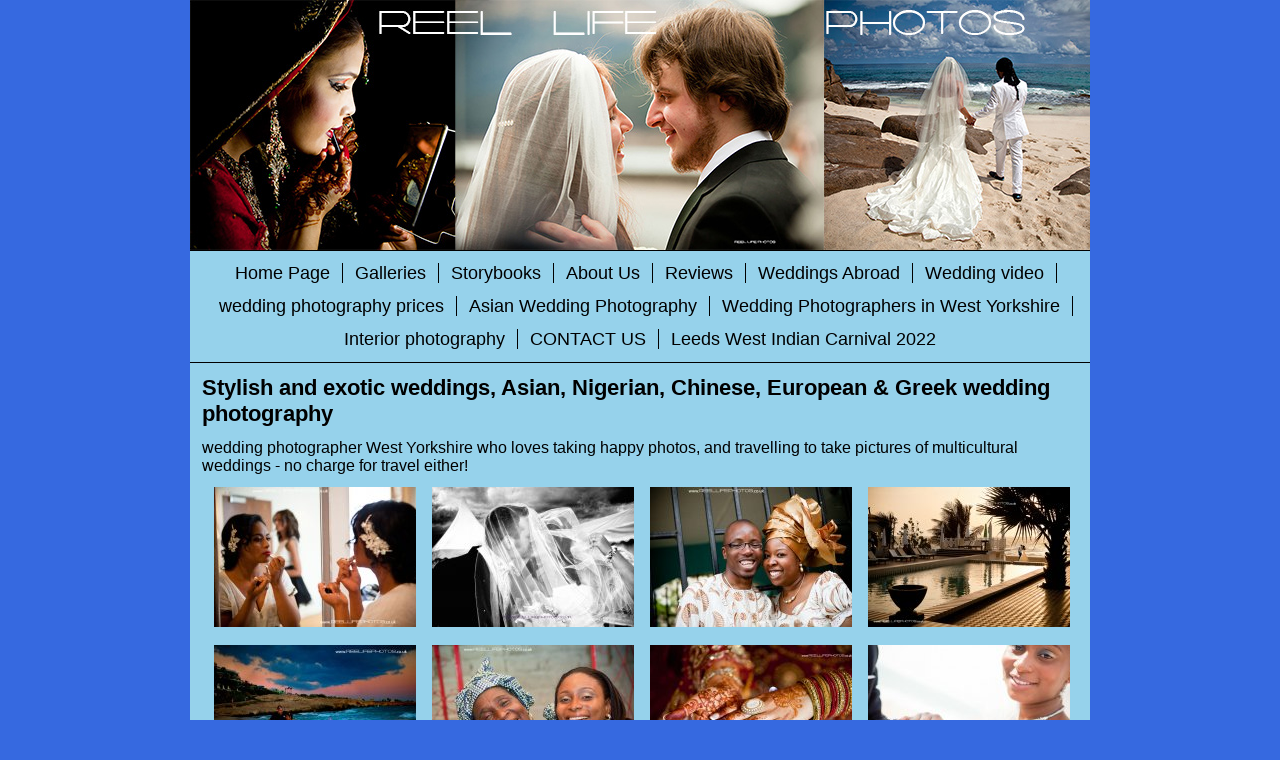

--- FILE ---
content_type: text/html; charset=UTF-8
request_url: https://www.reellifephotos.co.uk/?p=1557
body_size: 7596
content:
<!DOCTYPE html>
<html>
<head>
<meta charset="UTF-8" />
<meta name="viewport" content="width=device-width, initial-scale=1">
<meta name="google-site-verification" content="PSbCCQj-dXjy9kswsbE_IcH3dwRXgUVtJ1TuKlEfMMo" />
<title>Reel Life Photos</title>
<meta name="keywords" content="" />
<meta name="description" content="" />
<meta name="robots" content="index, follow" />

<link rel="stylesheet" media="screen" type="text/css" href="https://www.websites-for-photographers.co.uk//css/site-top.css" />
<!--[if lte IE 8]>
    <link rel="stylesheet" media="screen" type="text/css" href="https://www.websites-for-photographers.co.uk//css/site-top-ie.css" />
<![endif]-->

<link href="https://www.websites-for-photographers.co.uk//css/bootstrap.min.css" rel="stylesheet">
<link href="https://www.websites-for-photographers.co.uk//css/responsive.css" rel="stylesheet">
<link rel="stylesheet" href="//maxcdn.bootstrapcdn.com/font-awesome/4.3.0/css/font-awesome.min.css">

<style type="text/css">
body { color: #000000; background: #3669e0 ; font-family: Arial, Helvetica, sans-serif; }
a {color: #000000}


@media (min-width: 993px) {
    #page,#header,#footer { width: 900px; }
}

@media (max-width: 992px) {    
    /* Navbar */
    .navbar {
        background-color: #96d2eb;
    }
    
    .navbar a {
        color: #000000 !important;
    }
    
    .navbar .icon-bar {
        background-color: #000000 !important;
    }
    
    .navbar-collapse::-webkit-scrollbar-track {
        background-color: #000000;
    }
    
    .navbar-collapse::-moz-appearance:scrollbartrack-vertical {
        background-color: #000000;
    }
}

.searchbox { color: black; }
.searchbutton { color: black; }

a img {border:2px solid #000000}

#header {background: #f7f7f7; text-align:center;border-bottom:1px solid #000000;}
#header a{color:#000000}
#headertitle {color:#000000;font-weight:normal;text-align:center;font-family:'Times New Roman', Times, serif;}
#sidebar {
    color:#000000;
    background: #96d2eb;border-bottom: 1px solid #000000;;
    font-family:Arial, Helvetica, sans-serif;
    font-size:18px
}
#sidebar li{
    border-color:#000000}
#sidebar a {
    color:#000000}
#sidebar ul.dropdown-menu:before { border-bottom-color: #000000 }
#sidebar ul.dropdown-menu:after { border-bottom: 6px solid #96d2eb }
#sidebar ul.dropdown-menu li a:hover { color:#96d2eb; background-color:#000000 }
#content {color:#000000;background: #96d2eb;font-family:Arial, Helvetica, sans-serif; font-size:16px; overflow:hidden }
a.blogpost-header { color:#000000 !important}
#content a{color: #000000; }
#footer {color:#000000;background:#96d2eb;border-top:1px solid #000000;}
#footer a{color:#000000}
#addressfield, #contactform{border-color:#000000;}
.gallery-pagiation li a {border-color: #000000; }
.fake-link {color: #000000; }
#basket-view-current,#single-purchase {border:3px solid #000000; background:#96d2eb;color:#000000; }
#item-desc {border:1px solid #000000;}
#gallery-list, .dropdown-menu {border-color:#000000; background:#96d2eb;}
.dropdown-menu { border-color:#000000;}
.pic-name {color:#000000; background:#96d2eb;}
#single-purchase table, #single-purchase td {border-color:#000000}
.blogpost { border-bottom:1px solid #000000; }
.blogpost hr {visibility:hidden}
.social-link:hover { background-color:#000000 }
</style>
<script src="//code.jquery.com/jquery-1.11.1.min.js"></script>
<script src="//code.jquery.com/jquery-migrate-1.2.1.min.js"></script>

<script src="https://www.websites-for-photographers.co.uk//js/bootstrap.min.js"></script>

<script src="https://www.websites-for-photographers.co.uk//js/site-1.0.0.js"></script>

<script type="text/javascript">
    // Loads the bootstrap css file when the window size is less than 768
    function resize() {
        if ($(window).width() > 992) {
            $('link[rel=stylesheet][href~="https://www.websites-for-photographers.co.uk//css/bootstrap.min.css"]').prop('disabled', true);
            $('link[rel=stylesheet][href~="https://www.websites-for-photographers.co.uk//css/bootstrap-theme.min.css"]').prop('disabled', true);
            $('.dropdown-toggle').addClass("disabled");     // makes the dropdown menus link clickable on a desktop version
        }   
        else {
            $('link[rel=stylesheet][href~="https://www.websites-for-photographers.co.uk//css/bootstrap.min.css"]').prop('disabled', false);
            $('link[rel=stylesheet][href~="https://www.websites-for-photographers.co.uk//css/bootstrap-theme.min.css"]').prop('disabled', false);
            $('.dropdown-toggle').removeClass("disabled");
            
            // Mobile Portrait
            if ($(window).width() < 460) {
                $( "<br>" ).insertAfter( ".add-to-basket-single" );
                $( "<br>" ).insertAfter( ".item-add" ); // Need to stop it adding loads
                $("#col-buy").html("Edit");
                
                $("td:contains('Description')").html("Desc");
                $("td:contains('Quantity')").html("Amount");
                $("td:contains('Add/Remove')").html("Edit");
                
                $("td:empty").remove();
                $("td:contains('Image')").remove();
                $(".tiny-pic").parent().remove();
            }
            $('img').addClass('img-responsive');
        }
    }
    resize();   // Called now so that things don't magically move when the document is ready.
</script>

<script type="text/javascript">
/* <![CDATA[ */
var currentpic, testvar; $().ready(function(){$('#gallery a, .tiny-pic').lightBox({fixedNavigation:false,imageLoading: 'https://www.websites-for-photographers.co.uk//images/lightbox/loading.gif',imageBtnClose: 'https://www.websites-for-photographers.co.uk//images/lightbox/close.gif',imageBtnPrev: 'https://www.websites-for-photographers.co.uk//images/lightbox/prev.gif',imageBtnNext: 'https://www.websites-for-photographers.co.uk//images/lightbox/next.gif',imageBlank: 'https://www.websites-for-photographers.co.uk//images/lightbox/lightbox-blank.gif'});$('.tiny-pic').lightBox({fixedNavigation:false,imageLoading: 'https://www.websites-for-photographers.co.uk//images/lightbox/loading.gif',imageBtnClose: 'https://www.websites-for-photographers.co.uk//images/lightbox/close.gif',imageBtnPrev: 'https://www.websites-for-photographers.co.uk//images/lightbox/prev.gif',imageBtnNext: 'https://www.websites-for-photographers.co.uk//images/lightbox/next.gif',imageBlank: 'https://www.websites-for-photographers.co.uk//images/lightbox/lightbox-blank.gif'});});
/* ]]> */
</script>
</head>
<body>
<div id="header"><h1>
<a href="./">
<img
    src="images/header_image.jpg"
    alt="Reel Life Photos"
/>
</a>
</h1></div>
<div id="page" class="container">
<nav class="navbar" role="navigation">
    <div class="navbar-header">
        <button type="button" class="navbar-toggle" data-toggle="collapse" data-target="#navBar">
            <span class="icon-bar"></span>
            <span class="icon-bar"></span>
            <span class="icon-bar"></span>
        </button>
    </div>
    
    <div class="collapse navbar-collapse" id="navBar">
        <div id="sidebar">
            <ul class="nav navbar-nav depth-0"><li class=""><a href="/">Home Page</a></li><li class="dropdown"><a class="dropdown-toggle" data-toggle="dropdown" href="/galleries">Galleries</a><ul class="nav navbar-nav depth-1 dropdownmenu dropdown-menu"><li><a href="/galleries">Galleries page</a><li class=""><a href="/?p=25313">Asian wedding pictures</a></li><li class=""><a href="/?p=25280">Gypsy wedding in Yorkshire</a></li><li class=""><a href="/?p=1074">fun wedding pictures</a></li><li class=""><a href="/?p=22671">Hindu wedding photos</a></li><li class=""><a href="/?p=4916">beach wedding in the Seychelles</a></li><li class=""><a href="/?p=4480">wedding photos in Cyprus</a></li><li class=""><a href="/?p=4478">Waterton Park Hotel wedding storybook Wakefield</a></li><li class=""><a href="/?p=4475">Ice Hotel in Sweden Jukkasjärvi Wedding Pictures</a></li><li class=""><a href="/?p=2076">Hellaby Hall storybook wedding album pictures</a></li><li class=""><a href="/?p=2739">Graphistudio Storybook wedding album Derby</a></li><li class=""><a href="/?p=2598">natural wedding prep pics and church service in Batley</a></li><li class=""><a href="/?p=2175">Gambian wedding pictures</a></li><li class=""><a href="/?p=1557">Stylish and exotic weddings, Asian, Nigerian, Chinese, European & Greek wedding photography</a></li><li class=""><a href="/?p=1417">wedding pictures slideshow 2</a></li><li class=""><a href="/?p=1200">Petra Andrew wedding story book design</a></li><li class=""><a href="/?p=24870">Hindu wedding ceremony</a></li><li class=""><a href="/?p=24988">Somali African wedding</a></li><li class=""><a href="/?p=25025">Natural - reportage - wedding pictures of African bride getting ready in her wite wedding dress</a></li><li class=""><a href="/?p=23250">Asian wedding photography</a></li><li class=""><a href="/?p=25668">Asian wedding Mehndi pics</a></li><li class=""><a href="/?p=25733">Thornton Manor Lakeside Asian wedding pictrures</a></li><li class=""><a href="/?p=25881">pictures before wedding in West Yorkshire</a></li><li class=""><a href="/?p=26069">Vintage style wedding reception at Pregos in Brighouse</a></li><li class=""><a href="/?p=26416">Wedding in Cuba - a real Cuban wedding in Havana.</a></li><li class=""><a href="/yemeni-wedding-in-sheffield">Yemeni wedding in Sheffield</a></li><li class=""><a href="/wedding-in-sumatra">wedding in Sumatra</a></li><li class=""><a href="/gypsy-wedding-in-leeds-and-bradford">Gypsy wedding</a></li><li class=""><a href="/wedding-ceremony-winter">Wedding ceremony - Winter</a></li><li class=""><a href="/lindley-manor-house-wedding">Lindley Manor House Wedding</a></li></ul></li><li class=""><a href="/wedding-albums-and-storybooks">Storybooks</a></li><li class="dropdown"><a class="dropdown-toggle" data-toggle="dropdown" href="/about-reel-life-photos">About Us</a><ul class="nav navbar-nav depth-1 dropdownmenu dropdown-menu"><li><a href="/about-reel-life-photos">About Us page</a><li class=""><a href="/reel-life-photos-privacy-policy">Privacy Policy</a></li></ul></li><li class="dropdown"><a class="dropdown-toggle" data-toggle="dropdown" href="/reviews-of-reel-life-photos">Reviews</a><ul class="nav navbar-nav depth-1 dropdownmenu dropdown-menu"><li><a href="/reviews-of-reel-life-photos">Reviews page</a><li class=""><a href="/wedding-advice-for-organising-your-wedding">Wedding Advice, Organising your wedding</a></li><li class=""><a href="/wedding-directory-with-wedding-venues-cakes-dresses-entertainers-musicians-wedding-planners-abroad-chair-covers-makeup-artists-and-flowers">wedding suppliers</a></li></ul></li><li class=""><a href="/international-wedding-photographer">Weddings Abroad</a></li><li class="dropdown"><a class="dropdown-toggle" data-toggle="dropdown" href="/wedding-video-male-and-female-videographers-in-yorkshire-uk-and-abroad">Wedding video</a><ul class="nav navbar-nav depth-1 dropdownmenu dropdown-menu"><li><a href="/wedding-video-male-and-female-videographers-in-yorkshire-uk-and-abroad">Wedding video page</a><li class=""><a href="/music-and-corporate-video-in-yorkshire-uk">Corporate video</a></li></ul></li><li class="dropdown"><a class="dropdown-toggle" data-toggle="dropdown" href="/wedding-photography-prices-uk">wedding photography prices</a><ul class="nav navbar-nav depth-1 dropdownmenu dropdown-menu"><li><a href="/wedding-photography-prices-uk">wedding photography prices page</a><li class=""><a href="/?p=1071">Photos</a></li></ul></li><li class="dropdown"><a class="dropdown-toggle" data-toggle="dropdown" href="/female-asian-wedding-photographer-in-west-yorkshire">Asian Wedding Photography</a><ul class="nav navbar-nav depth-1 dropdownmenu dropdown-menu"><li><a href="/female-asian-wedding-photographer-in-west-yorkshire">Asian Wedding Photography page</a><li class=""><a href="/african-wedding-photographer-uk">African wedding photographer</a></li><li class=""><a href="http://www.weddingphotos-video.co.uk/blog" target="_blank">wedding picture blog</a></li><li class=""><a href="http://www.weddingphotos-video.co.uk/blog/?p=797" target="_blank">Wedding Venues in Yorkshire and North UK</a></li><li class=""><a href="/gay-friendly-wedding-photographer-and-videographer">Gay weddings</a></li></ul></li><li class="dropdown"><a class="dropdown-toggle" data-toggle="dropdown" href="/yorkshire-wedding-photographers-in-west-yorkshire">Wedding Photographers in West Yorkshire</a><ul class="nav navbar-nav depth-1 dropdownmenu dropdown-menu"><li><a href="/yorkshire-wedding-photographers-in-west-yorkshire">Wedding Photographers in West Yorkshire page</a><li class=""><a href="/wedding-photography-and-video-dates-available">Wedding Photography availability calender</a></li></ul></li><li class=""><a href="/real-estate-interior-photographer">Interior photography</a></li><li class=""><a href="/contact">CONTACT US</a></li><li class=" end"><a href="/leeds-west-indian-carnival-2022">Leeds West Indian Carnival 2022</a></li></ul>        </div>
    </div>
</nav>
<div id="contentwrap">
<div id="content">
                    <h1>Stylish and exotic weddings, Asian, Nigerian, Chinese, European &amp; Greek wedding photography</h1>
        
            
<div>wedding photographer West Yorkshire who loves taking happy photos, and travelling to take pictures of multicultural weddings - no charge for travel either!</div><div id="gallery">
<div
            class="thumbs"
            id="pic-id-51827"
            >
            <div class="thumb-wrapper">
                <span></span>
                <a
                href="galleries/1118/TP220912S0022509a8924e77d8.jpg"
                title="TP220912S0022.jpg"
                >
                <img
                    src="galleries/1118/thumb_TP220912S0022509a8924e77d8.jpg"
                    alt="TP220912S0022.jpg"
                    title="TP220912S0022.jpg"
                />
                </a>
            </div>
        </div>
<div
            class="thumbs"
            id="pic-id-11672"
            >
            <div class="thumb-wrapper">
                <span></span>
                <a
                href="galleries/1118/SJ1007100793BW4c51778288e70.jpg"
                title="SJ1007100793BW.jpg"
                >
                <img
                    src="galleries/1118/thumb_SJ1007100793BW4c51778288e70.jpg"
                    alt="SJ1007100793BW.jpg"
                    title="SJ1007100793BW.jpg"
                />
                </a>
            </div>
        </div>
<div
            class="thumbs"
            id="pic-id-51824"
            >
            <div class="thumb-wrapper">
                <span></span>
                <a
                href="galleries/1118/LauraMartin35509a8577ac1af.jpg"
                title="LauraMartin35.jpg"
                >
                <img
                    src="galleries/1118/thumb_LauraMartin35509a8577ac1af.jpg"
                    alt="LauraMartin35.jpg"
                    title="LauraMartin35.jpg"
                />
                </a>
            </div>
        </div>
<div
            class="thumbs"
            id="pic-id-51825"
            >
            <div class="thumb-wrapper">
                <span></span>
                <a
                href="galleries/1118/CocoOceankiss509a8684693a2.jpg"
                title="CocoOceankiss.jpg"
                >
                <img
                    src="galleries/1118/thumb_CocoOceankiss509a8684693a2.jpg"
                    alt="CocoOceankiss.jpg"
                    title="CocoOceankiss.jpg"
                />
                </a>
            </div>
        </div>
<div
            class="thumbs"
            id="pic-id-51826"
            >
            <div class="thumb-wrapper">
                <span></span>
                <a
                href="galleries/1118/JazzChrisCyprus123comp509a87a50013a.jpg"
                title="JazzChrisCyprus123comp.jpg"
                >
                <img
                    src="galleries/1118/thumb_JazzChrisCyprus123comp509a87a50013a.jpg"
                    alt="JazzChrisCyprus123comp.jpg"
                    title="JazzChrisCyprus123comp.jpg"
                />
                </a>
            </div>
        </div>
<div
            class="thumbs"
            id="pic-id-51828"
            >
            <div class="thumb-wrapper">
                <span></span>
                <a
                href="galleries/1118/SierraLeoneWedding509a89f8e4bf9.jpg"
                title="SierraLeoneWedding.jpg"
                >
                <img
                    src="galleries/1118/thumb_SierraLeoneWedding509a89f8e4bf9.jpg"
                    alt="SierraLeoneWedding.jpg"
                    title="SierraLeoneWedding.jpg"
                />
                </a>
            </div>
        </div>
<div
            class="thumbs"
            id="pic-id-51830"
            >
            <div class="thumb-wrapper">
                <span></span>
                <a
                href="galleries/1118/Asian%20Mehndi%20Hands509a8b2567ae5.jpg"
                title="Asian Mehndi Hands.jpg"
                >
                <img
                    src="galleries/1118/thumb_Asian%20Mehndi%20Hands509a8b2567ae5.jpg"
                    alt="Asian Mehndi Hands.jpg"
                    title="Asian Mehndi Hands.jpg"
                />
                </a>
            </div>
        </div>
<div
            class="thumbs"
            id="pic-id-51831"
            >
            <div class="thumb-wrapper">
                <span></span>
                <a
                href="galleries/1118/Gambianwedding509a8c9206f61.jpg"
                title="Gambianwedding.jpg"
                >
                <img
                    src="galleries/1118/thumb_Gambianwedding509a8c9206f61.jpg"
                    alt="Gambianwedding.jpg"
                    title="Gambianwedding.jpg"
                />
                </a>
            </div>
        </div>
<div
            class="thumbs"
            id="pic-id-3796"
            >
            <div class="thumb-wrapper">
                <span></span>
                <a
                href="galleries/1118/04ASWPP4b4b25979d0b4.jpg"
                title="04ASWPP.jpg"
                >
                <img
                    src="galleries/1118/thumb_04ASWPP4b4b25979d0b4.jpg"
                    alt="04ASWPP.jpg"
                    title="04ASWPP.jpg"
                />
                </a>
            </div>
        </div>
<div
            class="thumbs"
            id="pic-id-3792"
            >
            <div class="thumb-wrapper">
                <span></span>
                <a
                href="galleries/1118/01ASWPP4b4b2505417dc.jpg"
                title="01ASWPP.jpg"
                >
                <img
                    src="galleries/1118/thumb_01ASWPP4b4b2505417dc.jpg"
                    alt="01ASWPP.jpg"
                    title="01ASWPP.jpg"
                />
                </a>
            </div>
        </div>
<div
            class="thumbs"
            id="pic-id-3798"
            >
            <div class="thumb-wrapper">
                <span></span>
                <a
                href="galleries/1118/07ASWPP4b4b259b1b582.jpg"
                title="07ASWPP.jpg"
                >
                <img
                    src="galleries/1118/thumb_07ASWPP4b4b259b1b582.jpg"
                    alt="07ASWPP.jpg"
                    title="07ASWPP.jpg"
                />
                </a>
            </div>
        </div>
<div
            class="thumbs"
            id="pic-id-3799"
            >
            <div class="thumb-wrapper">
                <span></span>
                <a
                href="galleries/1118/08ASWPP4b4b259cc330e.jpg"
                title="08ASWPP.jpg"
                >
                <img
                    src="galleries/1118/thumb_08ASWPP4b4b259cc330e.jpg"
                    alt="08ASWPP.jpg"
                    title="08ASWPP.jpg"
                />
                </a>
            </div>
        </div>
<div
            class="thumbs"
            id="pic-id-3803"
            >
            <div class="thumb-wrapper">
                <span></span>
                <a
                href="galleries/1118/12ASWPP4b4b25a467a36.jpg"
                title="12ASWPP.jpg"
                >
                <img
                    src="galleries/1118/thumb_12ASWPP4b4b25a467a36.jpg"
                    alt="12ASWPP.jpg"
                    title="12ASWPP.jpg"
                />
                </a>
            </div>
        </div>
<div
            class="thumbs"
            id="pic-id-3805"
            >
            <div class="thumb-wrapper">
                <span></span>
                <a
                href="galleries/1118/16ASWPP4b4b25a80c15e.jpg"
                title="16ASWPP.jpg"
                >
                <img
                    src="galleries/1118/thumb_16ASWPP4b4b25a80c15e.jpg"
                    alt="16ASWPP.jpg"
                    title="16ASWPP.jpg"
                />
                </a>
            </div>
        </div>
<div
            class="thumbs"
            id="pic-id-3806"
            >
            <div class="thumb-wrapper">
                <span></span>
                <a
                href="galleries/1118/17ASWPP4b4b25a9bf605.jpg"
                title="17ASWPP.jpg"
                >
                <img
                    src="galleries/1118/thumb_17ASWPP4b4b25a9bf605.jpg"
                    alt="17ASWPP.jpg"
                    title="17ASWPP.jpg"
                />
                </a>
            </div>
        </div>
<div
            class="thumbs"
            id="pic-id-3807"
            >
            <div class="thumb-wrapper">
                <span></span>
                <a
                href="galleries/1118/18ASWPP4b4b25ab89f87.jpg"
                title="18ASWPP.jpg"
                >
                <img
                    src="galleries/1118/thumb_18ASWPP4b4b25ab89f87.jpg"
                    alt="18ASWPP.jpg"
                    title="18ASWPP.jpg"
                />
                </a>
            </div>
        </div>
<div
            class="thumbs"
            id="pic-id-3813"
            >
            <div class="thumb-wrapper">
                <span></span>
                <a
                href="galleries/1118/Chinese-wedding4b4b319b417dc.jpg"
                title="Chinese-wedding.jpg"
                >
                <img
                    src="galleries/1118/thumb_Chinese-wedding4b4b319b417dc.jpg"
                    alt="Chinese-wedding.jpg"
                    title="Chinese-wedding.jpg"
                />
                </a>
            </div>
        </div>
<div
            class="thumbs"
            id="pic-id-3809"
            >
            <div class="thumb-wrapper">
                <span></span>
                <a
                href="galleries/1118/20ASWPP4b4b25aebb8fc.jpg"
                title="20ASWPP.jpg"
                >
                <img
                    src="galleries/1118/thumb_20ASWPP4b4b25aebb8fc.jpg"
                    alt="20ASWPP.jpg"
                    title="20ASWPP.jpg"
                />
                </a>
            </div>
        </div>
<div
            class="thumbs"
            id="pic-id-3814"
            >
            <div class="thumb-wrapper">
                <span></span>
                <a
                href="galleries/1118/10ASWPP4b4b3b1cbb8fc.jpg"
                title="10ASWPP.jpg"
                >
                <img
                    src="galleries/1118/thumb_10ASWPP4b4b3b1cbb8fc.jpg"
                    alt="10ASWPP.jpg"
                    title="10ASWPP.jpg"
                />
                </a>
            </div>
        </div>
<div
            class="thumbs"
            id="pic-id-3793"
            >
            <div class="thumb-wrapper">
                <span></span>
                <a
                href="galleries/1118/23ASWPP4b4b2592e5860.jpg"
                title="23ASWPP.jpg"
                >
                <img
                    src="galleries/1118/thumb_23ASWPP4b4b2592e5860.jpg"
                    alt="23ASWPP.jpg"
                    title="23ASWPP.jpg"
                />
                </a>
            </div>
        </div>
<div style="clear:both"></div></div>
<div style="clear:both"></div>
</div>
</div>
</div>
<div id="footer">
<div id="social-links">
<ul>
<li><a target="_blank" class="social-link email" title="Email" href="mailto:reellifephotos@yahoo.co.uk"></a></li>
<li><a target="_blank" class="social-link facebook" title="Facebook" href="http://facebook.com/destination.wedding.photographer.uk"></a></li>
<li><a target="_blank" class="social-link twitter" title="Twitter" href="http://twitter.com/reellifephotos"></a></li>
<li><a target="_blank" class="social-link pinterest" title="Pinterest" href="http://pinterest.com/reellifephotos"></a></li>
<li><a target="_blank" class="social-link googleplus" title="Google Plus" href="http://plus.google.com/+ReellifephotosCoUk/about"></a></li>
<li><a target="_blank" class="social-link youtube" title="Youtube" href="http://youtube.com/channel/ReelLifePhotos"></a></li>
<li><a target="_blank" class="social-link linkedin" title="LinkedIn" href="http://linkedin.com/in/reellifephotos"></a></li>

</ul>
<div id="footer-phone"> 07990867058 </div>
</div>
<div id="other-links">
<ul>
<li><a href="./">&copy; Reel Life Photos</a></li>
<li id="powered-by-link"></li>
<script type="text/javascript">
var poweredByObject = {
    url     : 'https://www.websites-for-photographers.co.uk',
    name    : 'Powered By Websites-For-Photographers',
    rel     : 1};
</script>
<li><script type="text/javascript">var gaJsHost = (("https:" == document.location.protocol) ? "https://ssl." : "http://www.");document.write(unescape("%3Cscript src='" + gaJsHost + "google-analytics.com/ga.js' type='text/javascript'%3E%3C/script%3E"));</script>
<script type="text/javascript">try {var pageTracker = _gat._getTracker("UA-1966395-1");pageTracker._trackPageview();} catch(err) {}</script><script type="text/javascript"> 
                        var sc_project=10739682; 
                        var sc_invisible=1; 
                        var sc_security="77415644"; 
                        var sc_https=1; 
                        var sc_remove_link=1; 
                        var scJsHost = (("https:" == document.location.protocol) ? 
                        "https://secure." : "http://www."); 
                        document.write("<sc"+"ript type='text/javascript' src='" + 
                        scJsHost+ 
                        "statcounter.com/counter/counter.js'></"+"script>"); 
                    </script> 
                    <noscript>
                        <div class="statcounter">
                            <img class="statcounter" src="http://c.statcounter.com/10739682/0/77415644/1/" alt="shopify analytics ecommerce tracking">
                        </div>
                    </noscript> </li>
</ul>
</div>
<div id="page-links">
<ul><li><a  href="/">Home Page</a></li><li><a  href="/wedding-photographers-in-wakefield">Wedding Photographers In Wakefield</a></li><li><a  href="/wedding-photography-prices-uk">wedding photography prices</a></li><li><a  href="/african-wedding-photographer-uk">African weddings</a></li><li><a  href="/wedding-photographers-in-barnsley">Wedding Photographers In Barnsley</a></li><li><a  href="/real-estate-interior-photographer">Real Estate interior photographer</a></li><li><a  href="/reel-life-photos-privacy-policy">Privacy Policy</a></li><li><a  href="/wedding-photographers-in-huddersfield">Wedding Photographers In Huddersfield</a></li><li><a  href="/wedding-photographers-in-leeds">Wedding Photographers In Leeds</a></li><li><a  href="/leeds-west-indian-carnival-2022">Leeds West Indian Carnival 2022</a></li><li><a  href="/galleries">Galleries</a></li><li><a  href="/wedding-albums-and-storybooks">storybooks</a></li><li><a  href="/about-reel-life-photos">About Us</a></li><li><a  href="/reviews-of-reel-life-photos">Reviews and Guestbook</a></li><li><a  href="/female-asian-wedding-photographer-in-west-yorkshire">Asian Wedding Photography</a></li><li><a  href="/yorkshire-wedding-photographers-in-west-yorkshire">Wedding Photographers in West Yorkshire</a></li><li><a  href="/international-wedding-photographer">International Destination Weddings Abroad</a></li><li><a  href="/wedding-photography-and-video-dates-available">wedding photography and video availability calendar</a></li><li><a  href="/wedding-directory-with-wedding-venues-cakes-dresses-entertainers-musicians-wedding-planners-abroad-chair-covers-makeup-artists-and-flowers">wedding suppliers</a></li><li><a  href="/wedding-video-male-and-female-videographers-in-yorkshire-uk-and-abroad">HD Wedding video DVD UK</a></li><li><a  href="/music-and-corporate-video-in-yorkshire-uk">Corporate video</a></li><li><a  href="/wedding-video-prices">wedding video DVD or Blu Ray prices</a></li><li><a  href="/gay-friendly-wedding-photographer-and-videographer">Civil Partnerships</a></li><li><a  href="/?p=1071">Client Galleries</a></li><li><a  href="/wedding-advice-for-organising-your-wedding">wedding advice, organising your wedding</a></li><li><a target="_blank" href="http://www.weddingphotos-video.co.uk/blog/?p=797">Wedding venues in Yorkshire and North UK</a></li><li><a target="_blank" href="http://www.weddingphotos-video.co.uk/blog">wedding picture blog</a></li><li><a  href="/?p=22937">wedding pictures</a></li><li><a  href="/contact">CONTACT US</a></li></ul></div>
<div class="clear"></div>
</div>
<div id="single-purchase">
<div id="close-link" class="fake-link">Close</div></div>
<div id="basket-view-current">
<div id="basket-close-link" class="fake-link">Close</div>
</div>

<script type="text/javascript">
    $(document).ready(function() {
        addMinHeightToPage();
        $(window).resize(resize);
        resize();
    });
    
    // Used to make sure that the page is longer than the sidebar when the sidebar is set to the side.
    // this prevents the footer from overlapping the sidebar.
    function addMinHeightToPage() {
        var height = $("#sidebar").height() + 50;
        
        $('#page').css('min-height', height);
        $('#content').css('min-height', height);
    }
</script>
    
<script type="text/javascript">var gaJsHost = (("https:" == document.location.protocol) ? "https://ssl." : "http://www.");document.write(unescape("%3Cscript src='" + gaJsHost + "google-analytics.com/ga.js' type='text/javascript'%3E%3C/script%3E"));</script>
<script type="text/javascript">try {var pageTracker = _gat._getTracker("UA-1966395-1");pageTracker._trackPageview();} catch(err) {}</script><script type="text/javascript"> 
                        var sc_project=10739682; 
                        var sc_invisible=1; 
                        var sc_security="77415644"; 
                        var sc_https=1; 
                        var sc_remove_link=1; 
                        var scJsHost = (("https:" == document.location.protocol) ? 
                        "https://secure." : "http://www."); 
                        document.write("<sc"+"ript type='text/javascript' src='" + 
                        scJsHost+ 
                        "statcounter.com/counter/counter.js'></"+"script>"); 
                    </script> 
                    <noscript>
                        <div class="statcounter">
                            <img class="statcounter" src="http://c.statcounter.com/10739682/0/77415644/1/" alt="shopify analytics ecommerce tracking">
                        </div>
                    </noscript> 
</body>
</html>


--- FILE ---
content_type: text/css
request_url: https://www.websites-for-photographers.co.uk//css/site-top.css
body_size: 5857
content:
* {margin:0;padding:0}
html,body {height:100%;text-align: center; font-size:13px; font-family:Arial, Helvetica, sans-serif;}
p {margin-bottom:12px;}
a {font-weight: bolder; text-decoration: none;}
a:hover {text-decoration:underline;}
a img {border:0 !important;}
a,a:hover,a:active,a:focus {outline: none}
img {position:relative;}
@media (min-width: 992px) {
    /* Added so that bootstrap can be loaded */
    #page,#header,#footer {width:900px; text-align:left;}
}

#page {position:relative;margin:0 auto; _height:100%;}
#header, #footer {position: relative; margin: 0 auto;}
#header {}
#header a img {border:0;vertical-align:bottom}
#headertitle {padding:32px;font-size:32px}
#headertitle a {text-decoration:none;}

#contentwrap {position:relative;top:0;bottom:0;}
#content {position:relative; padding:12px; top:0; bottom:0; min-height:365px; _height:100%;}
#content h1 {margin:0 0 12px 0; font-size:1.4em;}
#content h2 {margin:0 0 12px 0; font-size:1.2em;}
#content ul, #content ol {margin:20px; padding:12px}
#content li {margin:0 0 12px 0;}
#content li ul, #content li ol {margin:0; padding:0 20px; list-style:none}
#content img {margin:8px;}
#content object {margin:0 8px;}
#footer {text-align:center; clear:both; font-weight:lighter;padding:12px 0;}
#footer ul {list-style:none; font-size:11px;margin-bottom:12px;}
#footer li {display:block}
#footer p {font-size:11px;}
.slideshow {margin:8px; overflow:hidden !important}
.innderslideshow {border:1px solid #000; text-align:center; overflow:hidden; margin:8px;}
.innerslideshow img {margin:0 !important;}
#gallery {width:100%; margin:0 auto;}
.gallery-list {float:left;height:210px;margin:4px;text-align:center;width:210px; position:relative;}
.gallery-list a {}
.gallery-list a img{}
.gallery-list span {display:block}
.gallery-list a span img {border:0;}
#show-gallery-list {position:relative;}
#show-gallery-list:hover #gallery-list {display:block;}
#gallery-list {display:none; position:absolute;top:1em; left:0; margin:0 !important; padding:4px !important; width:160px; border-width:1px; border-style:solid;}
#gallery-list li {display:block !important}
#gallery-list a {padding:0 !important;}
.thumb-wrapper a img {border:0; padding:0 !important;}
.thumbs {width: 210px;height:150px; margin:4px; float:left;overflow:hidden; position:relative;}  
.thumb-wrapper {height:150px;display:table-cell;text-align: center;vertical-align:middle;width: 210px;}
.thumb-wrapper * {vertical-align: middle;}
/*\*//*/ .thumb-wrapper {display: block;} .thumb-wrapper span {display: inline-block;height:100%;width: 1px;}/**/
.pic-name {position:absolute; width:210px; bottom:0; left:0; opacity:0.8; filter:Alpha(Opacity=80);}
.gallery-pagiation, .blog-pagination {list-style:none; margin:0 !important; padding:12px 0 !important; text-align:center;}
.gallery-pagiation li, .blog-pagination li{display:inline;}
.gallery-pagiation li a, .blog-pagination li a {border:1px solid #FFF; padding:2px 4px; line-height:2em}
.activepage a {border-style:dashed !important; font-style:italic; text-decoration:underline;}
.gallery-lock {margin:0 !important; padding:0;}
#basket-options {text-align:right; margin:0}
#basket-options a {font-weight:normal; text-decoration:underline;}
#basket-view-current {display:none; position:absolute; width:600px; height:400px; top:265px;right:0;overflow:auto;z-index:1201}
#basket-view-current input {margin:0 24px 12px; padding:3px 12px; font-weight:bolder; float:right}
#basket-close-link {text-align:right;padding:3px 6px 0 0}
#basket-bottom-row td{font-size:16px;padding-top:12px;}
#basket-wrap {width:650px; margin:0 auto}
#select-all-list, #select-page-list,#single-purchase {display:none; position:absolute;top:0;left:0; border:1px solid #000; background:#FFF; padding:12px;z-index:2}
#single-purchase {z-index:1200;}
#single-purchase table{border-bottom:1px solid; border-right:1px solid; border-spacing:0}
#single-purchase thead {font-weight:bolder}
#single-purchase td {border-top:1px solid; border-left:1px solid; padding:0 4px}
#close-link {text-align:right; margin:-6px 0 0 0}
#checkout-basket-container {height:300px; overflow:auto; border:1px solid; margin:0 24px;}
#checkout h3 {margin:12px 24px}
#checkout #submit {margin:0 24px 12px; padding:3px 12px; font-weight:bolder;}
#cheque-form {clear:both;text-align:center;}
#cheque-form input{padding:2px 4px}
#item-desc {width:430px;padding:9px 0; margin:0 12px; float:left}
#item-desc td {padding:3px 12px;}
#paypal-form {margin:12px -12px 6px 0; text-align:center}
.item-desc-price {font-weight:bolder}
.basket-icon {background: #fff url(/images/icons/basket.png) center center no-repeat; width: 22px; height: 22px; position: absolute; right: 4px; top: 4px; cursor: pointer; z-index: 1; border: 1px solid black; border-radius: 3px; }
.basket-full {#fff url(/images/icons/basket_put.png) center center no-repeat;}
.tiny-pic img{max-height:40px;max-width:70px;}
.fieldLabel {text-align:right; vertical-align:top;}
.formTable {margin:0 12px 12px 24px;}
.formTable input, .formTable textarea {padding:2px; font-family:Arial, Helvetica, sans-serif; width:250px; font-size:12px}
#col-desc {width:128px;}
#col-quant {width:10px;}
#addressfield {width:450px; margin:0 auto 24px; border:1px solid #000; padding:12px;}
#addressfield td {vertical-align:top; line-height:24px;width:50%}
#addressfield table {font-size:12px; width:100%;}
#formdetails {}
#form-errors p{margin:12px 0 0 0}
#contactform {width:450px;border:1px solid #FFF; font-size:12px; padding:12px; margin:0 auto}
#contactform table {text-align:right; margin:12px 0;}
#contactform td {padding:4px 0;}
#contactform input {padding:2px; float:left; width:139px;}
#contactform textarea {padding:2px;width:98%;height:84px; font-family:Arial, Helvetica, sans-serif; font-size:12px}
#date-required {width:50px;}
#form-submit-button {clear:both}
#form-submit-button input  {width:128px; margin:12px 0 0; float:none}
.fake-link {cursor:pointer;text-decoration:underline}
#idSiteMeterHREF  img{border:0}
#navigator {display:none !important;background:#000 !important; width:100% !important; left:0 !important; bottom:0 !important; padding:4px !important;}
#video-player {background:#000;opacity:0.7;bottom:0; position:absolute; z-index:1050;display:none;-moz-border-radius:16px 16px 0 0;filter: alpha(opacity=75)}
#video-player img {width:32px; height:32px;margin:0;padding:4px; opacity:0.5;cursor:pointer;filter: alpha(opacity=100)}
#video-player img:hover {margin:0;padding:4px; opacity:1;filter: alpha(opacity=100)}

#jquery-overlay {position:absolute;top:0;left:0;z-index:1999;width:100%;height:500px}
#jquery-lightbox {position:absolute;top:0;left:0;width:100%;z-index:2000;text-align:center;line-height:0}
#jquery-lightbox a img {border:none}
#lightbox-container-image-box {position:relative;background-color:#fff;width:250px;height:250px;margin:0 auto}
#lightbox-container-image {padding:10px}
#lightbox-loading {position:absolute;top:40%;left:0%;height:25%;width:100%;text-align:center;line-height:0}
#lightbox-nav {position:absolute;top:0;left:0;height:100%;width:100%;z-index:10}
#lightbox-container-image-box > #lightbox-nav {left:0}
#lightbox-nav a {outline:none}
#lightbox-nav-btnPrev, #lightbox-nav-btnNext {width:49%;height:100%;zoom:1;display:block}
#lightbox-nav-btnPrev {left:0;float:left}
#lightbox-nav-btnNext {right:0;float:right}
#lightbox-nav a #lightbox-nav-btnPrev:hover {background-image:none}
#lightbox-container-image-data-box {font:10px Verdana, Helvetica, sans-serif;background-color:#fff;margin:0 auto;line-height:1.4em;overflow:auto;width:100%;padding: 0 10px 0}
#lightbox-container-image-data {padding:0 10px; color:#666}
#lightbox-container-image-data #lightbox-image-details {width:70%;float:left;text-align:left}
#lightbox-image-details-caption {font-weight:bold}
#lightbox-image-details-currentNumber {display:block;clear:left;padding-bottom:1.0em}
#lightbox-secNav-btnClose {width:66px;float:right;padding-bottom:0.7em}

#header {margin-bottom:0px;}

.listend {border-right:0 !important}
.facebook-link { height:18px; width:60px; overflow:hidden; background: url(https://www.websites-for-photographers.co.uk/images/facebook_icon.gif) 0 0 no-repeat; font-size:0px; cursor:pointer;}
/* #idSiteMeterHREF {float:right; margin: -18px 12px 0 0;} */
#logo-notice { background:orange; padding:8px; color:white; font-weight:bold; border:3px solid white; }
.blogpost {padding:12px 0; clear:both}
.blogpost hr, .blogpost-footer {clear:both;}
.blogpost-meta {font-size:12px; font-style:italic; margin-bottom:6px;}
#blogcontent-narrow { float:left; width:75%; overflow:hidden }
#blogsidebar { float:right; width:24%; }
#blogsidebar ul { margin:0 0 12px 36px; padding:0; }
#blogsidebar ul li { margin:0 0 3px 0; padding:0; }
#blogsidebar h3 { margin:0 0 6px 12px; }
#blog-archive-menu, #blog-tag-menu { }
#blog-archive-menu li, #blog-tag-menu li { margin:0; padding:0; }

#social-links { float:left; text-align:left; margin:0 12px 0 12px; }
#social-links ul { height:32px; }
#social-links li { display:inline; float:left; text-indent: 36px; line-height:30px; font-size:14px; }
.social-link { background:#666; display:block; height:32px; width:32px; background-image: url(https://www.websites-for-photographers.co.uk/images/social_icons/social-sprite.png); background-repeat: no-repeat; background-position: left center; border-radius:3px; margin:0 3px 3px 0; }

.social-link.email      {background-position: -32px;}
.social-link.facebook   {background-position: -64px;}
.social-link.googleplus {background-position: -96px;}
.social-link.linkedin   {background-position: -128px;}
.social-link.pinterest  {background-position: -160px;}
.social-link.twitter    {background-position: -256px;}
.social-link.youtube    {background-position: -288px;}
.social-link.flickr     {background-position: -320px;}
.social-link.instagram  {background-position: -352px;}

#other-links { float:right; text-align:right; margin:0 12px 0 0; }
#other-links li { margin: 0 0 4px 0; }
.clear { clear:both; }
#page-links{ width:33%; margin:0 0 0 12px; float:left; text-align:left; }
#page-links ul { }
#page-links li { margin: 0 0 4px 0; }
#footer h3 { margin: 0 0 8px 0; }
#footer-address, #footer-phone { font-size:11px; margin:8px 0 0 0 ; }


#sidebar{position:relative; z-index:1002; float: left; width: 100%;}
#sidebar ul {padding:6px 0;margin:0;list-style:none; text-align:center; width: 100%}
    #sidebar li {display:inline; border-right:1px; border-right-style:solid; float: none;}
    #sidebar li.end { border-right:none; }
    #sidebar li a { padding:6px 12px; font-weight:normal; outline:none; display:inline-block} 

@media (min-width: 992px) {
    li.dropdown {position:relative; }
    li.dropdown:hover {  }
    #sidebar li.dropdown:hover ul.dropdownmenu { display:block; }
    
    #sidebar ul.dropdownmenu { left:0px; top:1.4em; position:absolute; display:none; white-space: nowrap; width:auto; padding: 0; border-width:1px; border-style:solid; border-radius:4px; box-shadow: 2px 2px 4px #000; z-index:3; *top:1.8em; }
    
    
    #sidebar ul.dropdownmenu li { display: block; border: none; padding: 0; margin: 0; text-align: left; }
    #sidebar ul.dropdownmenu li a { padding:6px 12px; display:block; margin:0; }
    .dropdownmenu li a:hover { text-decoration:none; }
    
    .dropdownmenu:before { position: absolute; top: -7px; left: 9px; display: inline-block; border-right: 7px solid rgba(0, 0, 0, 0); border-bottom: 7px solid #FFF; border-left: 7px solid rgba(0, 0, 0, 0); border-bottom-color: rgba(0, 0, 0, 0.2); content: ''; }
    
    .dropdownmenu:after { position: absolute; top: -6px; left: 10px; display: inline-block; border-right: 6px solid rgba(0, 0, 0, 0); border-bottom: 6px solid #ECECEC; border-left: 6px solid rgba(0, 0, 0, 0); content: ''; }
}


#gallery-login p { font-weight: bold; background: #861D1D; color: #FFF; padding: 12px; border-radius: 4px; }
#gallery-login .password { padding: 6px; }
#gallery-login .submit { padding:6px 12px; font-weight:bold; }
#gallery-login-error { background: #861D1D; color: #FFF; padding: 12px; border-radius: 4px; font-weight:bold; display:inline; margin-top:12px; }
.fotorama__wrap {margin:0 auto;}


/*

GalleryView Stylesheet

Use the CSS rules below to modify the look of your gallery.

To create additional rules, use the markup below as a guide to GalleryView's architecture.
 */

/* GALLERY LIST */
/* IMPORTANT - Change '#myGallery' to the ID of your gallery list to prevent a flash of unstyled content */
#myGallery { display: none; }

.gv_galleryWrap { position: relative; background: #222; font-size: 10pt; }

/* GALLERY DIV */
.gv_gallery { overflow: hidden; position: relative;}

.gv_imageStore { visibility: hidden; position: absolute; top: -10000px; left: -10000px; }


/*************************************************/
/**   PANEL STYLES								**/
/*************************************************/

.gv_panelWrap { filter: inherit; position: absolute; overflow: hidden; }

.gv_panel-loading { background: url(img-loader.gif) 50% 50% no-repeat #aaa; }
.gv_frame-loading { background: url(img-loader.gif) 50% 50% no-repeat #aaa; }

/* GALLERY PANELS */
.gv_panel { filter: inherit; position: absolute; top: 0; left: 0; overflow: hidden; z-index: 100; }
.gv_panel img { position: absolute; }

.gv_overlay { position: absolute; background: #222; color: white; z-index: 200; }
.gv_showOverlay { 
    position: absolute; 
    width: 20px; 
    height: 20px; 
    background: url(themes/light/info.png) #222; 
    cursor: pointer;
    z-index: 200;
}
.gv_overlay h4 { color: white; margin: 1em; font-weight: bold; }
.gv_overlay p { color: white; margin: 1em; }

.gv_infobar {
    background: #222;
    padding: 0 0.5em;
    line-height: 1.5em;
    height: 1.5em;
    font-size: 10pt;
    font-weight: bold;
    color: white;

    position: absolute;
    bottom: 0;
    right: 0;
    display: none;
    vertical-align: middle;
    z-index: 2000;

}


/*************************************************/
/**   FILMSTRIP STYLES							**/
/*************************************************/

.gv_filmstripWrap { overflow: hidden; position: absolute; }


/* FILMSTRIP */
.gv_filmstrip { margin: 0; padding: 0; position: absolute; top: 0; left: 0; }

/* FILMSTRIP FRAMES (contains both images and captions) */
.gv_frame { 
    cursor: pointer;
    float: left;
    position: relative;
    margin: 0;
    padding: 0;
}

/* WRAPPER FOR FILMSTRIP IMAGES */
.gv_frame .gv_thumbnail { position: relative;overflow: hidden !important; }

/* WRAPPER FOR CURRENT FILMSTRIP IMAGE */
.gv_frame.current .gv_thumbnail {}

/* FRAME IMAGES */
.gv_frame img { border: none; position: absolute; }

/* FRAME CAPTION */
.gv_frame .gv_caption { height: 14px; line-height: 14px; font-size: 10px; text-align: center; overflow:hidden }

/* CURRENT FRAME CAPTION */
.gv_frame.current .gv_caption { }

/* POINTER FOR CURRENT FRAME */
.gv_pointer {
    border-color: black;
}

/* NAVIGATION BUTTONS */
.gv_navWrap {
    text-align: center;
    position: absolute;
}
.gv_navPlay,
.gv_navPause,
.gv_navNext,
.gv_navPrev {
    opacity: 0.3;
    -moz-opacity: 0.3;
    -khtml-opacity: 0.3;
    filter:alpha(opacity=30);
    display:-moz-inline-stack;
    display:inline-block;
    zoom:1;
    *display:inline;
    vertical-align: middle;
}
.gv_navPlay:hover,
.gv_navPause:hover,
.gv_navNext:hover,
.gv_navPrev:hover {
    opacity: 0.8;
    -moz-opacity: 0.8;
    -khtml-opacity: 0.8;
    filter:alpha(opacity=80);
}

.gv_panelNavPrev,
.gv_panelNavNext {
    position: absolute;
    display: none;
    opacity: 0.50;
    -moz-opacity: 0.50;
    -khtml-opacity: 0.50;
    filter:alpha(opacity=50);
    z-index: 200;
}

.gv_panelNavPrev:hover,
.gv_panelNavNext:hover {
    opacity: 0.9;
    -moz-opacity: 0.9;
    -khtml-opacity: 0.9;
    filter:alpha(opacity=90);
}

.gv_navPlay {
    height: 30px;
    width: 30px;
    cursor: pointer;
    background: url(themes/light/play-big.png) top left no-repeat;
}
.gv_navPause {
    height: 30px;
    width: 30px;
    cursor: pointer;
    background: url(themes/light/pause-big.png) top left no-repeat;
}
.gv_navNext {
    height: 20px;
    width: 20px;
    cursor: pointer;
    background: url(themes/light/next.png) top left no-repeat;
}
.gv_navPrev {
    height: 20px;
    width: 20px;
    cursor: pointer;
    background: url(themes/light/prev.png) top right no-repeat;
}
.gv_panelNavNext {
    height: 48px;
    width: 48px;
    cursor: pointer;
    background: url(https://www.websites-for-photographers.co.uk/images/galleryview/buttons.png) -61px -32px no-repeat;
}
.gv_panelNavPrev {
    height: 48px;
    width: 48px;
    cursor: pointer;
    background: url(https://www.websites-for-photographers.co.uk/images/galleryview/buttons.png) -132px -32px no-repeat;
}

#gallery .gv_galleryWrap img {
    margin:auto;
}

.gv_frame .gv_thumbnail {
    opacity: 1 !important;
}

.gv_galleryWrap {
background: transparent;
margin: 0 auto;
}

#formnewsletter {
    margin:12px 0;
}

#newsletter-subscribe {
    width:auto !important;
    margin-right:6px;
}

#jquery-overlay {
    max-width: 100%;
}

#lightbox-container-image-box, #lightbox-container-image-data-box {
    max-width: 96%;
    padding: 0;
}

#lightbox-image {
    max-width: 100%;
}

@media (min-width: 993px) {
    #gallery-search {
        float: right;
        margin-top: -30px;
    }
}

@media (max-width: 992px) {
    #gallery-search {
        margin-bottom: 20px;
    }
    
    .navbar {
        min-height: 50px !important;
    }
    
    .navbar-header {
        float: none !important;
    }
    .navbar-left,.navbar-right {
        float: none !important;
    }
    .navbar-toggle {
        display: block !important;
    }
    .navbar-collapse {
        border-top: 1px solid transparent;
        box-shadow: inset 0 1px 0 rgba(255,255,255,0.1);
    }
    .navbar-fixed-top {
		top: 0;
		border-width: 0 0 1px;
	}
    /*.navbar .navbar-collapse.collapse {
        display: none!important;
    }*/
    .navbar-nav {
        float: none!important;
		margin-top: 7.5px;
	}
	.navbar-nav>li {
        float: none !important;
    }
    .navbar-nav>li>a {
        padding-top: 10px;
        padding-bottom: 10px;
    }
    .navbar .navbar-collapse.collapse.in{
  		display:block !important;
	}
    
    .navbar .navbar-collapse.collapse {
        overflow: auto !important;
        display: none !important;
    }
}

--- FILE ---
content_type: text/css
request_url: https://www.websites-for-photographers.co.uk//css/responsive.css
body_size: 1961
content:
html, body {
    max-width: 100%;
}

input {
    color: black !important;
}

textarea {
    color: black !important;
}

.img-responsive {
    margin: auto;
}

#cookies-notice {
    position: fixed;
    bottom: 0;
    left: 0;
    right: 0;
    background: rgba(68, 68, 68, 0.9);
    color: white;
    padding: 12px 24px 12px 12px;
    font-size: 12px;
    z-index: 16000003;
}

#cookies-notice a {
    color: white;
    text-decoration: none;
}

#cookies-notice .fa-times {
    font-size: 16px;
    cursor: pointer;
    position: absolute;
    top:12px;
    right:12px;
    z-index: 16000004;
}



@media (min-width: 993px) {    
    .navbar-header {
        display: none;
    }
    
    .dropdown-menu > li:first-child {
        display: none !important;
    }
    
    .visible-xs {
        display: none;
    }
    
    .slideshow img {
        margin: auto !important;
    }
}

@media (max-width: 992px) {
    html, body {    
        overflow-x: hidden;
    }
    #header {
        border-bottom: none !important;
    }
    #sidebar {
        background: none !important;
        border: none !important;
    }
    #sidebar ul {
        margin: 0 !important;
    }
    #sidebar li {
        display: list-item !important;
        border: none !important;
    }
    #sidebar a {
        display: block !important;
    }
    
    #sidebar .dropdown-menu {
        border: 0 !important;
        box-shadow: 0 0 0 !important;
        position: relative !important;
        top: 0 !important;
        width: 100% !important;
        margin: 0 !important;
        border-radius: 0 !important;
    }
    
    .slideshow {
        max-width: 100% !important;
        /*height: 400px !important;*/
        max-height: 300px !important;
    }
    
    .slideshow a {
        position: absolute !important;
        left: 0 !important;
        top: 0 !important;
        max-height: 100% !important;
        max-width: 100% !important;
        width: 100%;
        height: 100%;
        text-align: center;
    }
    
    .slideshow img {
        max-width: 100% !important;
        max-height: 100% !important;
    }
    
    /* Navbar */    
    .navbar-collapse {
        padding: 0;
    }
    
    .nav li a:hover {
        background: none !important;
        font-weight: bold !important;
    }
    
    .nav {
        overflow-x: hidden;
        text-align: center !important;
    }
    
    .navbar-nav > .open > a {
        background: none !important;
        font-weight: bold !important;
        border-bottom: 1px solid #FFF !important;
    }
    
    .navbar-collapse::-webkit-scrollbar {
        width: 3px;
    }
    
    .navbar-collapse::-webkit-scrollbar-track {
        -webkit-border-radius: 5px;
    }
    
    .navbar-collapse::-moz-appearance:scrollbartrack-vertical {
        -webkit-border-radius: 5px;
    }
    
    scrollbar {
        width: 3px;
    }
        
    .navbar-collapse::-webkit-scrollbar-thumb:vertical {
        background-color: #aaa;
        -webkit-border-radius: 6px;
    }
    
    #lightbox-container-image-box {
        width: 100% !important;
        height: 100% !important;
    }
    #lightbox-image {
        width: 100% !important;
    }
    
    #lightbox-container-image-data-box {
        width: 100% !important;
    }
    
    #lightbox-nav-btnPrev {
        height: 100% !important;
    }
    
    #lightbox-nav-btnNext {
        height: 100% !important;
    }
    
    .gv_galleryWrap, .gv_gallery, .gv_panelWrap, .gv_panel, .gv_filmstripWrap {
        width: 100% !important;
    }
    
    .gv_galleryWrap * {
        /*width: 100% !important;*/
    }
    
    .gv_panelWrap {
    }
    
    .gv_panel {
    }
    
    .gv_panel img {
        max-width: 100% !important;
        max-height: 100% !important;
        left: 0 !important;
        top: 0 !important;
        width: auto !important;
        height: auto !important;
        
    }
    
    .gv_infobar {
        right: inherit;
    }
    
    /* Contact Form Information */
    #addressfield {
        width: 100% !important;
    }
    
    #addressfield td {
        width: 100% !important;
        display: block !important;
        margin-bottom: 20px;
    }
    
    #contactform {
        width: 100% !important;
    }
    
    /* Converts the table in to block elements with full width, so they take up a linear pattern */
    #contactform table, #contactform tbody, #contactform tr, #contactform td, #contactform table input {
        display: block;
        text-align: left !important;
        width: 100% !important;
    }
    
    #contactform table input {
        margin-bottom: 10px;
    }
    
    #contactform td {
        border: none !important;
    }
    
    /* Basket Informaiton */
    #single-purchase {
        left: 0 !important;
    }
    
    #single-purchase td {
        padding: 0 3px;
    }
    
    #col-desc {
        width: 0 !important;
    }
    
    #basket-view-current {
        left: 0 !important;
        width: 100% !important;
        height: auto !important;
    }
    
    #basket-view-current table {
        width: 100% !important;
    }
    
    #basket-wrap {
        width: 100% !important;
        margin: 0 !important
    }
    
    #basket-wrap table {
        width: 100%;
    }
    
    #basket-wrap #submit {
        margin: 0 !important;
        font-weight: normal;
    }
    
    .formTable {
        width: 100% !important;
        margin: 0 !important;
    }
    
    .formTable input {
        margin-bottom: 10px;
        width: 100% !important;
    }
    
    .formTable td {
        display: block;
        width: 100% !important;
        text-align: left;
    }
    
    .formTable textarea {
        width: 100% !important;
    }
    
    #checkout-basket-container {
        width: 100%;
        margin: 0;
    }
    
    #item-desc {
        margin: 0 !important;
        width: 100% !important;
    }
    
    #item-desc table {
        text-align: left;
    }
    
    #paypal-form {
        margin-top: 12px !important;
        width: 100% !important;
    }
    
    /* Links and other miscellaneous */
    ul {
        text-align: left;
        margin: 10px !important;
    }
    
    ul ul {
        padding: 0 !important;
    }
    
    #content {
        text-align: left;
    }
    
    #blogsidebar {
        display: none;
    }
    
    #blogcontent-narrow {
        width: 100%;
    }
    
    .blogpost-footer {
        margin-top: 16px;
    }
    
    #other-links a {
        display: block;
        padding: 5px 0;
    }
    
    #other-links li {
        margin: 8px 0;
    }
    
    .addthis_toolbox a {
        display: block;
        width: 100% !important;
        margin: 5px;
      }
    
    .addthis_toolbox a{
        margin-right: 20px;
    }
    
    .addthis_button_tweet {
        width: 80px !important;
    }
    
    /* Iframes */
    #page iframe {
        width: 100%;
        height: 400px;
    }

    #page .g-recaptcha iframe {
        width: 100%;
        height: 78px;
    }
    
    blockquote {
        padding: 0 !important;
        margin: 0 !important;
        border-left: 0 !important;
    }
    
    /*img {
        float: none !important;
    }*/
    
    #content img {
        margin: auto !important;
    }
    
    .navbar {
        margin-bottom: 0;
    }

    #cookies-notice {
        right:0;
    }
}

@media (max-width: 480px) {
    #page iframe {
        width: 100%;
        height: 200px;
    }

    #page .g-recaptcha iframe {
        width: 100%;
        height: 78px;
    }
    
    #sidebar li a {
        padding: 8px 12px;
    }
    
    .slideshow {
        max-height: 250px !important;
    }
}

/*.searchbox {
  border: none;
  border-bottom: 2px solid white;
  background: none;
  color: white;
}

.searchbutton {
  border: none;
  background: none;
}*/
.searchbutton {
  padding: 1px 3px;
  border: 0;
}


--- FILE ---
content_type: application/javascript
request_url: https://www.websites-for-photographers.co.uk//js/site-1.0.0.js
body_size: 9893
content:
jQuery.cookie=function(name,value,options){if(typeof value!='undefined'){options=options||{};if(value===null){value='';options.expires=-1}var expires='';if(options.expires&&(typeof options.expires=='number'||options.expires.toUTCString)){var date;if(typeof options.expires=='number'){date=new Date();date.setTime(date.getTime()+(options.expires*24*60*60*1000))}else{date=options.expires}expires='; expires='+date.toUTCString()}var path=options.path?'; path='+(options.path):'';var domain=options.domain?'; domain='+(options.domain):'';var secure=options.secure?'; secure':'';document.cookie=[name,'=',encodeURIComponent(value),expires,path,domain,secure].join('')}else{var cookieValue=null;if(document.cookie&&document.cookie!=''){var cookies=document.cookie.split(';');for(var i=0;i<cookies.length;i++){var cookie=jQuery.trim(cookies[i]);if(cookie.substring(0,name.length+1)==(name+'=')){cookieValue=decodeURIComponent(cookie.substring(name.length+1));break}}}return cookieValue}};

(function($){$.fn.lightBox=function(settings){settings=jQuery.extend({overlayBgColor:'#000',overlayOpacity:0.8,fixedNavigation:false,imageLoading:'images/lightbox-ico-loading.gif',imageBtnPrev:'images/lightbox-btn-prev.gif',imageBtnNext:'images/lightbox-btn-next.gif',imageBtnClose:'images/lightbox-btn-close.gif',imageBlank:'images/lightbox-blank.gif',containerBorderSize:10,containerResizeSpeed:400,txtImage:'Image',txtOf:'of',keyToClose:'c',keyToPrev:'p',keyToNext:'n',imageArray:[],activeImage:0},settings);var jQueryMatchedObj=this;function _initialize(){_start(this,jQueryMatchedObj);return false;}
function _start(objClicked,jQueryMatchedObj){$('embed, object, select').css({'visibility':'hidden'});_set_interface();settings.imageArray.length=0;settings.activeImage=0;if(jQueryMatchedObj.length==1){settings.imageArray.push(new Array(objClicked.getAttribute('href'),objClicked.getAttribute('title')));}else{for(var i=0;i<jQueryMatchedObj.length;i++){settings.imageArray.push(new Array(jQueryMatchedObj[i].getAttribute('href'),jQueryMatchedObj[i].getAttribute('title')));}}
while(settings.imageArray[settings.activeImage][0]!=objClicked.getAttribute('href')){settings.activeImage++;}
_set_image_to_view();}
function _set_interface(){$('body').append('<div id="jquery-overlay"></div><div id="jquery-lightbox"><div id="lightbox-container-image-box"><div id="lightbox-container-image"><img id="lightbox-image"><div style="" id="lightbox-nav"><a href="#" id="lightbox-nav-btnPrev"></a><a href="#" id="lightbox-nav-btnNext"></a></div><div id="lightbox-loading"><a href="#" id="lightbox-loading-link"><img src="'+settings.imageLoading+'"></a></div></div></div><div id="lightbox-container-image-data-box"><div id="lightbox-container-image-data"><div id="lightbox-image-details"><span id="lightbox-image-details-caption"></span><span id="lightbox-image-details-currentNumber"></span></div><div id="lightbox-secNav"><a href="#" id="lightbox-secNav-btnClose"><img src="'+settings.imageBtnClose+'"></a></div></div></div></div>');var arrPageSizes=___getPageSize();$('#jquery-overlay').css({backgroundColor:settings.overlayBgColor,opacity:settings.overlayOpacity,width:arrPageSizes[0],height:arrPageSizes[1]}).fadeIn();var arrPageScroll=___getPageScroll();$('#jquery-lightbox').css({top:arrPageScroll[1]+(arrPageSizes[3]/10),left:arrPageScroll[0]}).show();$('#jquery-overlay,#jquery-lightbox').click(function(){_finish();});$('#lightbox-loading-link,#lightbox-secNav-btnClose').click(function(){_finish();return false;});$(window).resize(function(){var arrPageSizes=___getPageSize();$('#jquery-overlay').css({width:arrPageSizes[0],height:arrPageSizes[1]});var arrPageScroll=___getPageScroll();$('#jquery-lightbox').css({top:arrPageScroll[1]+(arrPageSizes[3]/10),left:arrPageScroll[0]});});}
function _set_image_to_view(){$('#lightbox-loading').show();if(settings.fixedNavigation){$('#lightbox-image,#lightbox-container-image-data-box,#lightbox-image-details-currentNumber').hide();}else{$('#lightbox-image,#lightbox-nav,#lightbox-nav-btnPrev,#lightbox-nav-btnNext,#lightbox-container-image-data-box,#lightbox-image-details-currentNumber').hide();}
var objImagePreloader=new Image();objImagePreloader.onload=function(){$('#lightbox-image').attr('src',settings.imageArray[settings.activeImage][0]);_resize_container_image_box(objImagePreloader.width,objImagePreloader.height);objImagePreloader.onload=function(){};};objImagePreloader.src=settings.imageArray[settings.activeImage][0];};function _resize_container_image_box(intImageWidth,intImageHeight){var intCurrentWidth=$('#lightbox-container-image-box').width();var intCurrentHeight=$('#lightbox-container-image-box').height();var intWidth=(intImageWidth+(settings.containerBorderSize*2));var intHeight=(intImageHeight+(settings.containerBorderSize*2));var intDiffW=intCurrentWidth-intWidth;var intDiffH=intCurrentHeight-intHeight;$('#lightbox-container-image-box').animate({width:intWidth,height:intHeight},settings.containerResizeSpeed,function(){_show_image();});if((intDiffW==0)&&(intDiffH==0)){if($.browser.msie){___pause(250);}else{___pause(100);}}
$('#lightbox-container-image-data-box').css({width:intImageWidth});$('#lightbox-nav-btnPrev,#lightbox-nav-btnNext').css({height:intImageHeight+(settings.containerBorderSize*2)});};function _show_image(){$('#lightbox-loading').hide();$('#lightbox-image').fadeIn(function(){_show_image_data();_set_navigation();});_preload_neighbor_images();};function _show_image_data(){$('#lightbox-container-image-data-box').slideDown('fast');$('#lightbox-image-details-caption').hide();if(settings.imageArray[settings.activeImage][1]){$('#lightbox-image-details-caption').html(settings.imageArray[settings.activeImage][1]).show();}
if(settings.imageArray.length>1){$('#lightbox-image-details-currentNumber').html(settings.txtImage+' '+(settings.activeImage+1)+' '+settings.txtOf+' '+settings.imageArray.length).show();}}
function _set_navigation(){$('#lightbox-nav').show();$('#lightbox-nav-btnPrev,#lightbox-nav-btnNext').css({'background':'transparent url('+settings.imageBlank+') no-repeat'});if(settings.activeImage!=0){if(settings.fixedNavigation){$('#lightbox-nav-btnPrev').css({'background':'url('+settings.imageBtnPrev+') left 15% no-repeat'}).unbind().bind('click',function(){settings.activeImage=settings.activeImage-1;_set_image_to_view();return false;});}else{$('#lightbox-nav-btnPrev').unbind().hover(function(){$(this).css({'background':'url('+settings.imageBtnPrev+') left 15% no-repeat'});},function(){$(this).css({'background':'transparent url('+settings.imageBlank+') no-repeat'});}).show().bind('click',function(){settings.activeImage=settings.activeImage-1;_set_image_to_view();return false;});}}
if(settings.activeImage!=(settings.imageArray.length-1)){if(settings.fixedNavigation){$('#lightbox-nav-btnNext').css({'background':'url('+settings.imageBtnNext+') right 15% no-repeat'}).unbind().bind('click',function(){settings.activeImage=settings.activeImage+1;_set_image_to_view();return false;});}else{$('#lightbox-nav-btnNext').unbind().hover(function(){$(this).css({'background':'url('+settings.imageBtnNext+') right 15% no-repeat'});},function(){$(this).css({'background':'transparent url('+settings.imageBlank+') no-repeat'});}).show().bind('click',function(){settings.activeImage=settings.activeImage+1;_set_image_to_view();return false;});}}
_enable_keyboard_navigation();}
function _enable_keyboard_navigation(){$(document).keydown(function(objEvent){_keyboard_action(objEvent);});}
function _disable_keyboard_navigation(){$(document).unbind();}
function _keyboard_action(objEvent){if(objEvent==null){keycode=event.keyCode;escapeKey=27;}else{keycode=objEvent.keyCode;escapeKey=objEvent.DOM_VK_ESCAPE;}
key=String.fromCharCode(keycode).toLowerCase();if((key==settings.keyToClose)||(key=='x')||(keycode==escapeKey)){_finish();}
if((key==settings.keyToPrev)||(keycode==37)){if(settings.activeImage!=0){settings.activeImage=settings.activeImage-1;_set_image_to_view();_disable_keyboard_navigation();}}
if((key==settings.keyToNext)||(keycode==39)){if(settings.activeImage!=(settings.imageArray.length-1)){settings.activeImage=settings.activeImage+1;_set_image_to_view();_disable_keyboard_navigation();}}}
function _preload_neighbor_images(){if((settings.imageArray.length-1)>settings.activeImage){objNext=new Image();objNext.src=settings.imageArray[settings.activeImage+1][0];}
if(settings.activeImage>0){objPrev=new Image();objPrev.src=settings.imageArray[settings.activeImage-1][0];}}
function _finish(){$('#jquery-lightbox').remove();$('#jquery-overlay').fadeOut(function(){$('#jquery-overlay').remove();});$('embed, object, select').css({'visibility':'visible'});}
function ___getPageSize(){var xScroll,yScroll;if(window.innerHeight&&window.scrollMaxY){xScroll=window.innerWidth+window.scrollMaxX;yScroll=window.innerHeight+window.scrollMaxY;}else if(document.body.scrollHeight>document.body.offsetHeight){xScroll=document.body.scrollWidth;yScroll=document.body.scrollHeight;}else{xScroll=document.body.offsetWidth;yScroll=document.body.offsetHeight;}
var windowWidth,windowHeight;if(self.innerHeight){if(document.documentElement.clientWidth){windowWidth=document.documentElement.clientWidth;}else{windowWidth=self.innerWidth;}
windowHeight=self.innerHeight;}else if(document.documentElement&&document.documentElement.clientHeight){windowWidth=document.documentElement.clientWidth;windowHeight=document.documentElement.clientHeight;}else if(document.body){windowWidth=document.body.clientWidth;windowHeight=document.body.clientHeight;}
if(yScroll<windowHeight){pageHeight=windowHeight;}else{pageHeight=yScroll;}
if(xScroll<windowWidth){pageWidth=xScroll;}else{pageWidth=windowWidth;}
arrayPageSize=new Array(pageWidth,pageHeight,windowWidth,windowHeight);return arrayPageSize;};function ___getPageScroll(){var xScroll,yScroll;if(self.pageYOffset){yScroll=self.pageYOffset;xScroll=self.pageXOffset;}else if(document.documentElement&&document.documentElement.scrollTop){yScroll=document.documentElement.scrollTop;xScroll=document.documentElement.scrollLeft;}else if(document.body){yScroll=document.body.scrollTop;xScroll=document.body.scrollLeft;}
arrayPageScroll=new Array(xScroll,yScroll);return arrayPageScroll;};function ___pause(ms){var date=new Date();curDate=null;do{var curDate=new Date();}
while(curDate-date<ms);};return this.unbind('click').click(_initialize);};})(jQuery);

var showcaseopt;

(function($) {
    $.fn.showcase = function (options) {
        var $container = this;
        var opt;
        opt = $.extend({}, $.fn.showcase.defaults, options);
        if (options && options.animation) {
            opt.animation = $.extend({}, $.fn.showcase.defaults.animation, options.animation);
            if (!/horizontal-slider|vertical-slider|fade/.test(opt.animation.type)) {
                opt.animation.type = "horizontal-slider";
            }
        }
        if (options && options.navigator) {
            opt.navigator = $.extend({}, $.fn.showcase.defaults.navigator, options.navigator);

            if (options.navigator.item) { opt.navigator.item = $.extend({}, $.fn.showcase.defaults.navigator.item, options.navigator.item);  }
        }
        if (options && options.titleBar) {
            opt.titleBar = $.extend({}, $.fn.showcase.defaults.titleBar, options.titleBar);
            if (options.titleBar.css) { opt.titleBar.css = $.extend({}, $.fn.showcase.defaults.titleBar.css, options.titleBar.css);  }
        }

        if(typeof(opt.images) == 'string'){
            $.getJSON(opt.images, function(js){
                opt.images = js;
                $container.css({ width: opt.width, height: opt.height, overflow: "hidden" });

                for (var i in opt.images) {
                    var img = new Image();
                    //img.src = opt.images[i].url;
                    img.alt = opt.images[i].description || "";
                    var $link = $("<a />").attr("href", opt.images[i].link || "#").css({position:"absolute",display:"none"});
                    if(i == 0) $link.css({display:"none"});
                    $link.append(img);;
                    $container.append($link);

                }

                $container.find("img:first").attr('src', opt.images[0].url);

                if ($container.find("img:first")[0].complete) {
                    $.fn.showcase.start($container, opt);

                } else {
                    $container.find("img:first").load( function() {
                        $.fn.showcase.start($container, opt);
                    });
                }
            });
        } else {
            if (opt.images.length != 0) {
            $container.css({ width: opt.width, height: opt.height, overflow: "hidden" });
            for (var i in opt.images) {
                var img = new Image();
                img.src = opt.images[i].url;
                img.alt = opt.images[i].description || "";
                var $link = $("<a />").attr("href", opt.images[i].link || "#").css({position:"absolute",display:"none"});
                if(i == 0) $link.css({display:"block"});
                $link.append(img);
                $container.append($link);
            }
            // Check loading state of #1 image
            if ($container.find("img:first")[0].complete) {
                $.fn.showcase.start($container, opt);
            } else {
                $container.find("img:first").load( function() {
                    $.fn.showcase.start($container, opt);
                });
            }
            }
        }



    }

    $.fn.showcase.start = function($container, opt) {
        var index = 0;
        var nImages = $container.find("img").length;
        opt.nImages = nImages;
        var $fi = $container.find("img:first");

        var imagesize = {width: $fi.removeAttr("width").width(), height: $fi.removeAttr("height").height() };
        var slideshowpause = false;

        $container.css({
            overflow: "hidden",
            width: opt.width,
            height: opt.height,
            border: opt.border,
            position: 'relative' })
            .find("a").css({ top: "0", left: "0",'max-width':opt.width+"px", 'max-height':opt.height+"px" })
            .find("img").css({border: "0 none", 'max-width':opt.width+"px", 'max-height':opt.height+"px"});

        $container.find("a:first").css({ "z-index": "1000", opacity: 1, display:"block" });
        var w = $fi.css({margin:0}).width();
        var h = $fi.height();
        var l = (opt.width/2) - (w/2);
        var t = (opt.height/2) - (h/2);
        $fi.css({'max-width':opt.width+'px', 'max-height':opt.height+'px'})
            $container.find("a:first").css({top: t+'px', left: l + 'px', margin: 0});

        var $divNavigator = $("<div id='navigator' />").css({
            position: "absolute",
            "z-index": 1000,
            border: opt.navigator.border,
            padding: opt.navigator.padding
        });


        if(!opt.hidecontrols) {
        var $player = $("<div id='video-player'><img id='video-player-back' src='https://www.websites-for-photographers.co.uk/images/video_buttons/back.png' /><img id='video-player-play' src='https://www.websites-for-photographers.co.uk/images/video_buttons/pause.png' /><img id='video-player-forward' src='https://www.websites-for-photographers.co.uk/images/video_buttons/forward.png' /></div>")
        .css({left:opt.width/2-60+'px'})
        .appendTo($container);

        if(opt.height < 320 || opt.width < 480){
            if(opt.width > opt.height){
                var h = Math.round((opt.height/320)*32);
                $player.find('img').css('height', h);
                var pw = $player.width();
                $player.css({left:opt.width/2-pw/2+'px'});
            } else {
               var w = Math.round((opt.width/480)*32);
               $player.find('img').css('width', w);
               var pw = $player.width();
               $player.css({left:opt.width/2-pw/2+'px'});
            }
        }


        $('#video-player-play').click(function(){
           if(slideshowpause){
               $(this).attr({src: 'https://www.websites-for-photographers.co.uk/images/video_buttons/pause.png'});
               intervalTimer = setInterval( function() {
                if (!$container.data("isMouseHover") || !opt.animation.stopOnHover)
                    $.fn.showcase.showImage(++index % nImages, $container, imagesize, opt);
                }, 3000);
               slideshowpause = false;
           } else {
               $(this).attr({src: 'https://www.websites-for-photographers.co.uk/images/video_buttons/play.png'});
               clearInterval(intervalTimer);
               slideshowpause = true;
           }

        });

        $('#video-player-forward').click(function(){
           index++;
           if(index >= nImages) index = 0;
           $.fn.showcase.showImage(index, $container, imagesize, opt);
        });

        $('#video-player-back').click(function(){
           index--;
           window.location.href.hash = index;
           if(index < 0) index = nImages-1;
           $.fn.showcase.showImage(index, $container, imagesize, opt);
        });

        $container.append($divNavigator).hover(
            function() {
                $('#video-player').fadeIn(333);
                $(this).data("isMouseHover", true);
            },
            function() {
                $('#video-player').fadeOut(333);
                $(this).data("isMouseHover", false);
            }
        );

        }

        if (opt.animation.autoCycle) {
            var intervalTimer = setInterval( function() {
                if (!$container.data("isMouseHover") || !opt.animation.stopOnHover) {
                    index++;
                    if(index >= nImages) index = 0;
                    $.fn.showcase.showImage(index, $container, imagesize, opt);
                }
            }, 3000
            );
        }
    }


    $.fn.showcase.loadImage = function(i, opt) {
        //check image in opt.images else goto 0.
        if(is_object(opt.images[i]));
        if(typeof opt.images[i] !== 'undefined') {

        }

        //check if already loaded.
        var img = new Image();
        img.src = opt.img[i].url;

    }


    $.fn.showcase.showImage = function(i, $container, imagesize, opt) {
        var $a = $container.find("a");
        if(!$a.eq(i).find('img').attr('src')) {
            $a.eq(i).find('img').attr('src', opt.images[i].url);
            if ($a.eq(i).find('img').complete) {
                $.fn.showcase.showImage1(i, $container, imagesize, opt);
            } else {
                $a.eq(i).find('img').load( function() {
                    $.fn.showcase.showImage1(i, $container, imagesize, opt);
                });
            }
        } else {
            $.fn.showcase.showImage1(i, $container, imagesize, opt);
        }
    };

    $.fn.showcase.showImage1 = function(i, $container, imagesize, opt) {

        var $a = $container.find("a");
        switch (opt.animation.type)
        {
            case "horizontal-slider": $container.find("#slider").animate({ left: - (i*imagesize.width) }, opt.animation.speed, opt.animation.easefunction);
                                      break;
            case "vertical-slider": $container.find("#slider").animate({ top: - (i*imagesize.height) }, opt.animation.speed, opt.animation.easefunction);
                                    break;
            case "fade":
                                    $container.css({ "z-index": "1001" });
                                    if ($a.eq(i).css("z-index") != "1000")
                                    {
                                        $a.eq(i).css({ "z-index": "1000", opacity: 0, display:"block" });
                                        $a.eq(i).find('img').removeAttr('width').removeAttr('height').css({'max-width':opt.width+'px', 'max-height':opt.height+'px'});
                                        var w = $a.eq(i).find('img').css({margin:0}).width();
                                        var h = $a.eq(i).find('img').height();
                                        var l = (opt.width/2) - (w/2);
                                        var t = (opt.height/2) - (h/2);

                                        $a.eq(i).css({top: t+'px', left: l + 'px', margin: 0});

                                        $a.not($container.find("a").eq(i)).each( function() {
                                            if ($(this).css("z-index") != "auto")
                                            $(this).css("z-index", parseInt($(this).css("z-index"), 10) - 1);
                                        });

                                        $a.eq(i).animate({opacity: 1 }, opt.animation.speed, opt.animation.easefunction);

                                        $a.not($container.find("a").eq(i)).each( function() {
                                            $(this).fadeOut(750);
                                        });
                                    }
                                    break;
        }
    };


    $.fn.showcase.defaults = {
        images: [],
        width: "480",
        height: "320",
        animation: { autoCycle: true,
            stopOnHover: true,
            interval: 5000,
            speed: 750,
            easefunction: "swing",
            type: "horizontal-slider" },
        border: "0",
        navigator: { position: "top-right",
            orientation: "horizontal",
            autoHide: false,
            showNumber: false,
            showMiniature: false,
            border: "none",
            padding: "0px",
            item: { cssClass: null,
                selectedCssClass: null,
                selectedBGColor: "#ffffff",
                color: "#000000",
                textDecoration: "none",
                width: "12px",
                height: "12px",
                lineHeight: "12px",
                verticalAlign: "middle",
                backgroundColor: "#cdcdcd",
                padding: "3px",
                margin: "0px 3px 0px 0px",
                border: "solid 1px #acacac",
                borderRounded: true }
        },
        titleBar: { autoHide: true,
                      cssClass: null,
                      css: { opacity: 0.75,
                          backgroundColor: "#ffffff",
                          height: "48px",
                          fontColor: "#444444",
                          fontStyle: "italic",
                          fontWeight: "bold",
                          fontSize: "1em" } }
    };

})(jQuery);

function validateEmail(email) {var reg = /^([a-zA-Z0-9_\.\-\+])+\@(([a-zA-Z0-9\-])+\.)+([a-zA-Z0-9]{2,4})+$/; if(reg.test(email)) {return true;} else {return false;}}


function validateCheckout(event){if($('#billingname').val()==''){alert('Please enter a name.');event.preventDefault();return}if($('#billingaddress').val()==''){alert('Please enter an address.');event.preventDefault();return}if($('#billingphone').val()==''){alert('Please enter a phone number.');event.preventDefault();return}if(!validateEmail($('#customeremail').val())){alert('Please enter an valid email.');event.preventDefault();return}}function validateContactForm(event){var errors='';if($('input[name=client_name]').val()==''){$('input[name=client_name]').css({'border':'2px solid red','padding':'2px'});errors+='Please enter a name.<br />'}if(!validateEmail($('input[name=client_email]').val())){$('input[name=client_email]').css({'border':'2px solid red','padding':'2px'});errors+='Please enter a valid email address.<br />'}if($('textarea[name=client_details]').val()==''){$('textarea[name=client_details]').css({'border':'2px solid red','padding':'2px'});errors+='Please enter a query.'}if(errors){$('#form-errors').html('<p>'+errors+'</p>');event.preventDefault()}}function viewBasket(event){$('#single-purchase').fadeOut(200);$('#select-page-list,#select-all-list').fadeOut();$('#basket-view-current').css({top:($(event.target).offset().top+$('.basket-view-basket').height()),left:$(event.target).offset().left-600+$('.basket-view-basket').width()}).slideDown(333)}function hideMenus(){$('#basket-view-current,#select-page-list,#select-all-list').fadeOut()}function addSingleItem(el,picid){currentpic=picid;var count=1;$('#basket-view-current').fadeOut(200);$('#single-purchase .item-count').each(function(){if(typeof(basketArray)!='undefined'&&typeof(basketArray[currentpic])!='undefined'&&basketArray[currentpic][count]){var price=basketArray[currentpic][count]*parseFloat($(this).parents('tr').find('.item-price').html());$(this).parents('tr').find('.item-line-price').html(price.toFixed(2));$(this).html(basketArray[currentpic][count])}else{$(this).html('0')}count++});if($('#single-purchase').css('display')=='block'){$('#single-purchase').hide();return}$('#single-purchase').css({top:($(el).offset().top+16),left:$(el).offset().left-$('#single-purchase').width()+96}).slideDown(333)}function addToBasketSingle(el,prodid){if(!currentpic)return;$(el).html('<img style=\'margin:0;padding:0\' src=\'https://www.websites-for-photographers.co.uk/images/busy.gif\' />');$.post('index.php',{basket:"1",action:'add',prod:prodid,pic:currentpic},function(data){if(data){$(el).html('Add');if(typeof(basketArray)=='undefined')basketArray=new Object();if(typeof(basketArray[currentpic])=='undefined')basketArray[currentpic]=new Object();if(typeof(basketArray[currentpic][prodid])=='undefined')basketArray[currentpic][prodid]=0;basketArray[currentpic][prodid]++;if(typeof(basketArray['basketcount'])=='undefined'){basketArray['basketcount']=new Object();basketArray['basketcount']=1}else{basketArray['basketcount']++}$(el).parent().parent().find('.item-count').html(basketArray[currentpic][prodid]);var basketcount=parseInt($('#basket-count').html());basketcount++;$('#basket-count').html(basketcount);$('#pic-id-'+currentpic+' .basket-icon').addClass('basket-full');if($('#pic-'+currentpic+'-'+prodid).length){$('#pic-'+currentpic+'-'+prodid+' .item-count').html(basketArray[currentpic][prodid]);var cell=$(el).parents('tr').children('td');var displayprice=$(el).parents('tr').find('.item-price').html();var total=parseFloat(displayprice)+parseFloat($('.basket-total-cost').html());$('.basket-total-cost').html(total.toFixed(2));var lineTotal=basketArray[currentpic][prodid]*displayprice;$(el).parents('tr').find('.item-line-price').html(lineTotal.toFixed(2));$('#pic-'+currentpic+'-'+prodid+' .item-line-price').html(lineTotal.toFixed(2));return}var imageurl=$('#pic-id-'+currentpic+' img').attr('src');var imageloc=$('#pic-id-'+currentpic+' a').attr('href');var cell=$(el).parents('tr').children('td');var desc=$(cell[0]).html();var displayprice=$(el).parents('tr').find('.item-price').html();var filename=$('#pic-id-'+currentpic+' img').attr('title');var total=parseFloat(displayprice)+parseFloat($('.basket-total-cost').html());var lineTotal=basketArray[currentpic][prodid]*displayprice;$(el).parents('tr').find('.item-line-price').html(lineTotal.toFixed(2));$('.basket-total-cost').html(total.toFixed(2));if($('#pic-'+currentpic).length){$('#pic-'+currentpic).after('<tr class="pic-'+currentpic+'" id="pic-'+currentpic+'-'+prodid+'"><td></td><td><span class="item-desc">'+desc+'</span></td><td><span class="item-count">'+basketArray[currentpic][prodid]+'</span></td><td><span class="fake-link item-add" onclick="addToBasket(this,'+prodid+', '+currentpic+')">Add</span> <span class="fake-link item-delete" onclick="deleteFromBasket(this, '+prodid+')">Remove</span></td><td>&pound;<span class="item-price">'+displayprice+'</span></td><td>&pound;<span class="item-line-price">'+displayprice+'</span></td></tr>')}else{$('#basket-bottom-row').before('<tr id="pic-'+currentpic+'"><td><a href="'+imageloc+'" class="tiny-pic"><img src="'+imageurl+'" /></a></td><td>'+filename+'</td><td></td><td></td><td></td><td></td></tr>');$('#pic-'+currentpic).after('<tr class="pic-'+currentpic+'" id="pic-'+currentpic+'-'+prodid+'"><td></td><td><span class="item-desc">'+desc+'</span></td><td><span class="item-count">'+basketArray[currentpic][prodid]+'</span></td><td><span class="fake-link item-add" onclick="addToBasket(this,'+prodid+', '+currentpic+')">Add</span>  <span class="fake-link item-delete" onclick="deleteFromBasket(this, '+prodid+')">Remove</span></td><td>&pound;<span class="item-price">'+displayprice+'</span></td><td>&pound;<span class="item-line-price">'+displayprice+'</span></td></tr>')}$('#basket-is-empty').html('')}})}function addToBasket(el,prodid,picid){$(el).html('<img style=\'margin:0;padding:0\' src=\'https://www.websites-for-photographers.co.uk/images/busy.gif\' />');$.post('index.php',{basket:"1",action:'add',prod:prodid,pic:picid},function(data){if(data){$(el).html('Add');basketArray['basketcount']++;basketArray[picid][prodid]++;var itemprice=parseFloat($('#pic-'+picid+'-'+prodid+' .item-price').html());var totalprice=parseFloat($('.basket-total-cost').html());var newprice=itemprice+totalprice;var lineTotal=itemprice*basketArray[picid][prodid];$('.basket-total-cost').html(newprice.toFixed(2));$('#basket-count').html(basketArray['basketcount']);$('#pic-'+picid+'-'+prodid+' .item-count').html(basketArray[picid][prodid]);$('#pic-'+picid+'-'+prodid+' .item-line-price').html(lineTotal.toFixed(2))}})}function deleteFromBasketSingle(el,prodid){if(!currentpic)return;$(el).html('<img style=\'margin:0;padding:0\' src=\'https://www.websites-for-photographers.co.uk/images/busy.gif\' />');$.post('index.php',{basket:"1",action:'delete',prod:prodid,pic:currentpic},function(data){if(data){$(el).html('Remove');if(typeof(basketArray)=='undefined')basketArray=new Object();if(typeof(basketArray[currentpic])=='undefined')basketArray[currentpic]=new Object();if(typeof(basketArray['basketcount'])=='undefined'){basketArray['basketcount']=new Object();basketArray['basketcount']=0}else{basketArray['basketcount']--}if(typeof(basketArray[currentpic][prodid])=='undefined'){basketArray[currentpic][prodid]=0}else{basketArray[currentpic][prodid]--}if(basketArray['basketcount']<0)basketArray['basketcount']=0;if(basketArray[currentpic][prodid]<0)basketArray[currentpic][prodid]=0;$(el).parent().parent().find('.item-count').html(basketArray[currentpic][prodid]);var basketcount=parseInt($('#basket-count').html());basketcount--;if(basketcount<0)basketcount=0;$('#basket-count').html(basketcount);var totalprice=parseFloat($('.basket-total-cost').html());var itemprice=parseFloat($(el).parents('tr').find('.item-price').html());var newprice=totalprice-itemprice;var lineTotal=basketArray[currentpic][prodid]*itemprice;$(el).parents('tr').find('.item-line-price').html(lineTotal.toFixed(2));$('#pic-'+currentpic+'-'+prodid+' .item-line-price').html(lineTotal.toFixed(2));if(isNaN(newprice))newprice=0;$('.basket-total-cost').html(newprice.toFixed(2));if(basketArray[currentpic][prodid]==0){$('#pic-'+currentpic+'-'+prodid).remove()}else{$('#pic-'+currentpic+'-'+prodid+' .item-count').html(basketArray[currentpic][prodid])}if($('.pic-'+currentpic).length==0)$('#pic-'+currentpic).remove();for(x in basketArray[currentpic]){if(basketArray[currentpic][x]>=1)return}$('#pic-id-'+currentpic+' .basket-icon').removeClass('basket-full')}$(el).html('Remove')})}function deleteFromBasket(el,prodid){$(el).html('Working <img style=\'margin:0;padding:0\' src=\'https://www.websites-for-photographers.co.uk/images/busy.gif\' />');var currentpic=parseInt($(el).parents('tr').attr('class').substring(4));$.post('index.php',{basket:"1",action:'delete',prod:prodid,pic:currentpic},function(data){if(typeof(basketArray)=='undefined')basketArray=new Object();if(typeof(basketArray[currentpic])=='undefined')basketArray[currentpic]=new Object();if(typeof(basketArray['basketcount'])=='undefined'){basketArray['basketcount']=new Object();basketArray['basketcount']=0}else{basketArray['basketcount']--}if(isNaN(basketArray[currentpic][prodid])){basketArray[currentpic][prodid]=0}else{basketArray[currentpic][prodid]--}if(basketArray[currentpic][prodid]<0)basketArray[currentpic][prodid]=0;var basketcount=parseInt($('#basket-count').html());basketcount--;$('#basket-count').html(basketcount);var itemprice=parseFloat($('#pic-'+currentpic+'-'+prodid+' .item-price').html());var totalprice=parseFloat($('.basket-total-cost').html());var newprice=totalprice-itemprice;var lineTotal=itemprice*basketArray[currentpic][prodid];$('.basket-total-cost').html(newprice.toFixed(2));$('#pic-'+currentpic+'-'+prodid+' .item-count').html(basketArray[currentpic][prodid]);$('#pic-'+currentpic+'-'+prodid+' .item-line-price').html(lineTotal.toFixed(2));if(basketArray[currentpic][prodid]==0){$(el).parents('tr').remove()}if($('.pic-'+currentpic).length==0)$('#pic-'+currentpic).remove();for(x in basketArray[currentpic]){if(basketArray[currentpic][x]>=1)return}$('#pic-id-'+currentpic+' .basket-icon').removeClass('basket-full')});$(el).html('Remove')}function addToReviewBasket(el,prodid,picid){var itemcount=basketArray[picid][prodid];var itemprice=parseFloat($('#pic-'+picid+'-'+prodid+' .item-price').html());var totalprice=parseFloat($('.basket-total-cost').html());$.post('index.php',{basket:"1",action:'add',prod:prodid,pic:picid},function(data){basketArray['basketcount']++;basketArray[picid][prodid]++;$('#pic-'+picid+'-'+prodid+' .item-count').html(basketArray[picid][prodid]);var newprice=totalprice+itemprice;var lineTotal=basketArray[picid][prodid]*itemprice;$('.basket-total-cost').html(newprice.toFixed(2));$('#pic-'+picid+'-'+prodid+' .item-line-price').html(lineTotal.toFixed(2))})}function deleteFromReviewBasket(el,prodid,picid){var itemcount=basketArray[picid][prodid];var itemprice=parseFloat($('#pic-'+picid+'-'+prodid+' .item-price').html());var totalprice=parseFloat($('.basket-total-cost').html());$.post('index.php',{basket:"1",action:'delete',prod:prodid,pic:picid},function(data){basketArray['basketcount']--;basketArray[picid][prodid]--;$('#pic-'+picid+'-'+prodid+' .item-count').html(basketArray[picid][prodid]);var newprice=totalprice-itemprice;var lineTotal=basketArray[picid][prodid]*itemprice;$('.basket-total-cost').html(newprice.toFixed(2));$('#pic-'+picid+'-'+prodid+' .item-line-price').html(lineTotal.toFixed(2));if(basketArray[picid][prodid]==0){$('#pic-'+picid+'-'+prodid).remove()}for(x in basketArray[picid]){if(basketArray[picid][x]>0)return}$('#pic-'+picid).remove()})}function addReviewDVD(){var totalprice=parseFloat($('.basket-total-cost').html());$.post('index.php',{basket:"1",action:'add',prod:'dvd',pic:0},function(data){if(data){basketArray['basketcount']++;basketArray[0]['dvd']++;$('#pic-0-dvd .item-count').html(basketArray[0]['dvd']);var lineTotal=dvdprice*basketArray[0]['dvd'];var newprice=totalprice+dvdprice;$('#pic-0-dvd .dvd-line-price').html(lineTotal.toFixed(2));$('.basket-total-cost').html(newprice.toFixed(2))}})}function removeReviewDVD(){var totalprice=parseFloat($('.basket-total-cost').html());$.post('index.php',{basket:"1",action:'delete',prod:'dvd',pic:0},function(data){if(data){basketArray['basketcount']--;basketArray[0]['dvd']--;$('#pic-0-dvd .item-count').html(basketArray[0]['dvd']);var lineTotal=dvdprice*basketArray[0]['dvd'];var newprice=totalprice-dvdprice;$('#pic-0-dvd .dvd-line-price').html(lineTotal.toFixed(2));$('.basket-total-cost').html(newprice.toFixed(2));if(basketArray[0]['dvd']<=0){$('#pic-0-dvd').remove()}}})}

$().ready(function(){$('.basket-view-basket').toggle(viewBasket,hideMenus);$('#contactform form').submit(validateContactForm);$('#close-link').click(function(){$(this).parent().fadeOut(100)});$('#basket-close-link').click(function(){$(this).parent().slideUp(333)});$('#dvd-purchase').click(function(){addDVD('dvd',0);return});$('#dvd-remove').click(function(){removeDVD('dvd',0);return});$('#basket-review-form').submit(function(event){validateCheckout(event)})});
$().ready(function(){
    $('.facebook-link').click(function(event){
        event.stopPropagation();
        event.preventDefault();
        var site = document.URL;
        var title = document.title;
        window.open('https://www.facebook.com/sharer.php?u='+site,'_blank','toolbar=0,status=0,width=656,height=436');
        return false;
    });

    var browser_vendor = $.browser.msie;
    var version_count = $.browser.version;
    if(browser_vendor && (version_count <= 7)) {
        $('#sidebar li').css('position', 'static');
        $('li.dropdown').hover(
            function() {
                var st = $().scrollTop();
                var os = $(this).offset();
                var x = $(this).width();
                var y = $(this).height();
                $(this).children('.dropdownmenu').css({
                    position: 'fixed',
                    top: os.top+y-12-st+'px',
                    left: os.left+'px',
                    width: '250px',
                    whitespace: 'wrap'
                });
            },
            function() {}
        );
    }

    poweredByLink();
});


function poweredByLink()
{
    var $link = $('<a />');
    $link.html(poweredByObject.name);
    $link.attr('href', poweredByObject.url);
    $link.attr('target', '_blank');
    $link.attr('rel', 'nofollow');
    $('#powered-by-link').append($link);
}




